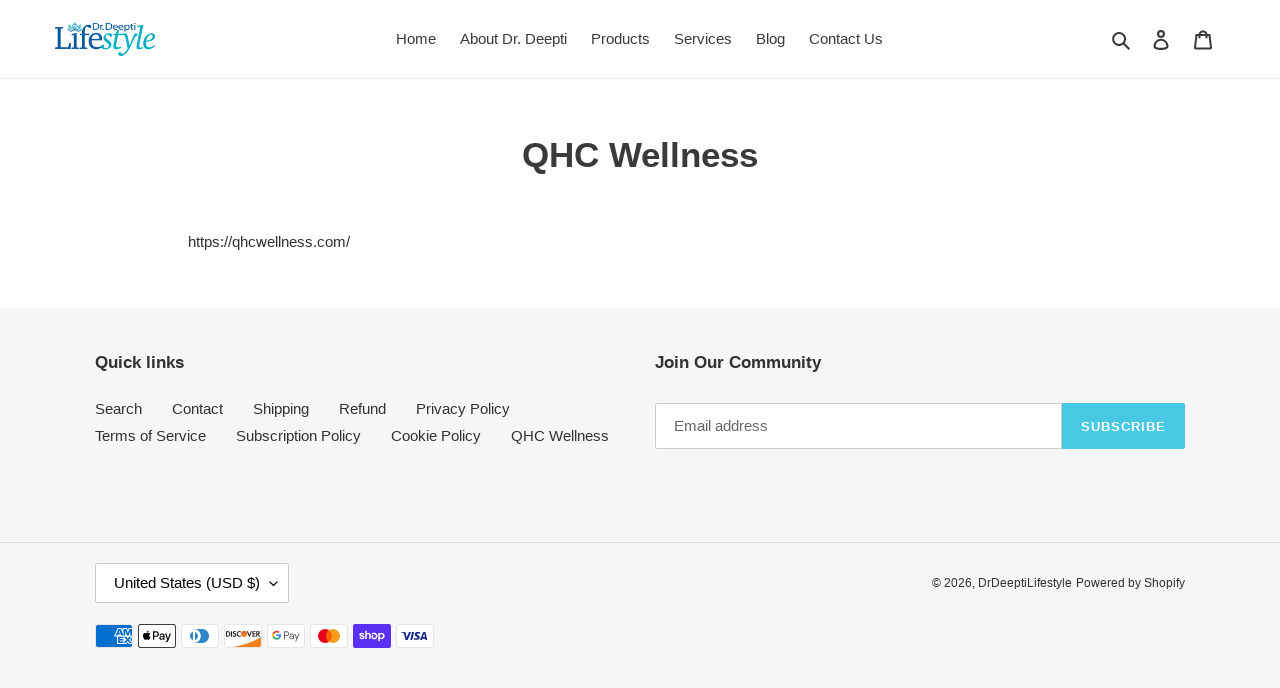

--- FILE ---
content_type: text/css
request_url: https://lifestylebydrdeepti.com/cdn/shop/t/2/assets/bold-upsell-custom.css?v=150135899998303055901640383455
body_size: -723
content:
/*# sourceMappingURL=/cdn/shop/t/2/assets/bold-upsell-custom.css.map?v=150135899998303055901640383455 */


--- FILE ---
content_type: application/x-javascript; charset=utf-8
request_url: https://bundler.nice-team.net/app/shop/status/drdeeptilifestyle.myshopify.com.js?1768806613
body_size: -180
content:
var bundler_settings_updated='1639779064';